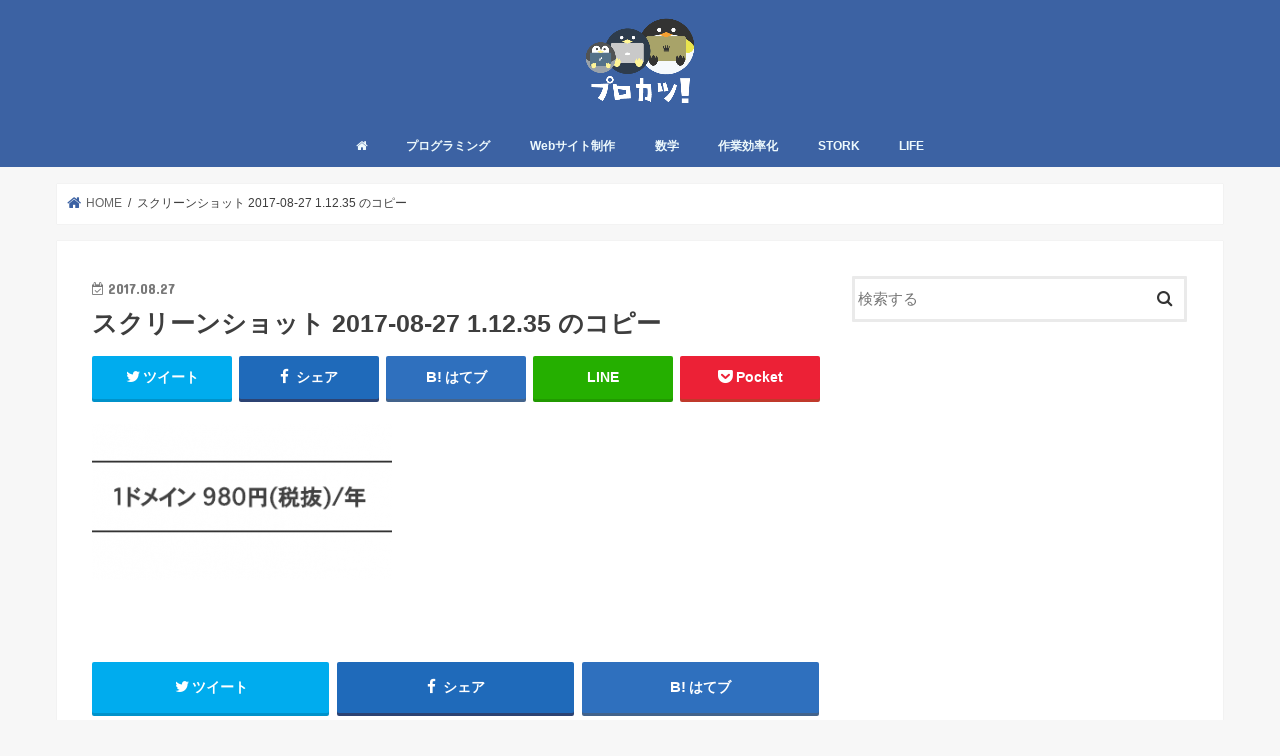

--- FILE ---
content_type: text/html; charset=UTF-8
request_url: https://prokatsu.com/onmae_whois/%E3%82%B9%E3%82%AF%E3%83%AA%E3%83%BC%E3%83%B3%E3%82%B7%E3%83%A7%E3%83%83%E3%83%88-2017-08-27-1-12-35-%E3%81%AE%E3%82%B3%E3%83%92%E3%82%9A%E3%83%BC-2/
body_size: 13362
content:
<!doctype html>
<html dir="ltr" lang="ja">

<head>
<meta charset="utf-8">
<meta http-equiv="X-UA-Compatible" content="IE=edge">

<meta name="HandheldFriendly" content="True">
<meta name="MobileOptimized" content="320">
<meta name="viewport" content="width=device-width, initial-scale=1"/>

<link rel="apple-touch-icon" href="https://prokatsu.com/wp/wp-content/uploads/2017/10/pen_logo.png"><link rel="icon" href="https://prokatsu.com/wp/wp-content/uploads/2017/10/pen_logo.png">
<link rel="pingback" href="https://prokatsu.com/wp/xmlrpc.php">

<!--[if IE]>
<link rel="shortcut icon" href="https://prokatsu.com/wp/wp-content/uploads/2017/10/pen_logo.png"><![endif]-->




		<!-- All in One SEO 4.2.4 - aioseo.com -->
		<title>スクリーンショット 2017-08-27 1.12.35 のコピー | プロカツ！</title>
		<meta name="robots" content="max-image-preview:large" />
		<meta name="google-site-verification" content="xZRGq7S6FvjqCFT7B40CTvCoFWHFMvkYxy02cq7ZRdg" />
		<link rel="canonical" href="https://prokatsu.com/onmae_whois/%e3%82%b9%e3%82%af%e3%83%aa%e3%83%bc%e3%83%b3%e3%82%b7%e3%83%a7%e3%83%83%e3%83%88-2017-08-27-1-12-35-%e3%81%ae%e3%82%b3%e3%83%92%e3%82%9a%e3%83%bc-2/" />
		<meta name="generator" content="All in One SEO (AIOSEO) 4.2.4 " />
		<meta name="google" content="nositelinkssearchbox" />
		<script type="application/ld+json" class="aioseo-schema">
			{"@context":"https:\/\/schema.org","@graph":[{"@type":"WebSite","@id":"https:\/\/prokatsu.com\/#website","url":"https:\/\/prokatsu.com\/","name":"\u30d7\u30ed\u30ab\u30c4\uff01","description":"\u30d7\u30ed\u30b0\u30e9\u30df\u30f3\u30b0\u3084IT\u306b\u3064\u3044\u3066\u52c9\u5f37\u3001\u7d4c\u9a13\u3057\u305f\u3053\u3068\u3092\u30a2\u30a6\u30c8\u30d7\u30c3\u30c8\u3057\u3066\u3044\u304f\u30d6\u30ed\u30b0\u3067\u3059\u3002","inLanguage":"ja","publisher":{"@id":"https:\/\/prokatsu.com\/#organization"}},{"@type":"Organization","@id":"https:\/\/prokatsu.com\/#organization","name":"\u30d7\u30ed\u30ab\u30c4\uff01","url":"https:\/\/prokatsu.com\/"},{"@type":"BreadcrumbList","@id":"https:\/\/prokatsu.com\/onmae_whois\/%e3%82%b9%e3%82%af%e3%83%aa%e3%83%bc%e3%83%b3%e3%82%b7%e3%83%a7%e3%83%83%e3%83%88-2017-08-27-1-12-35-%e3%81%ae%e3%82%b3%e3%83%92%e3%82%9a%e3%83%bc-2\/#breadcrumblist","itemListElement":[{"@type":"ListItem","@id":"https:\/\/prokatsu.com\/#listItem","position":1,"item":{"@type":"WebPage","@id":"https:\/\/prokatsu.com\/","name":"\u30db\u30fc\u30e0","description":"\u30d7\u30ed\u30b0\u30e9\u30df\u30f3\u30b0\u3084IT\u306b\u3064\u3044\u3066\u52c9\u5f37\u3001\u7d4c\u9a13\u3057\u305f\u3053\u3068\u3092\u30a2\u30a6\u30c8\u30d7\u30c3\u30c8\u3057\u3066\u3044\u304f\u30d6\u30ed\u30b0\u3067\u3059\u3002","url":"https:\/\/prokatsu.com\/"},"nextItem":"https:\/\/prokatsu.com\/onmae_whois\/%e3%82%b9%e3%82%af%e3%83%aa%e3%83%bc%e3%83%b3%e3%82%b7%e3%83%a7%e3%83%83%e3%83%88-2017-08-27-1-12-35-%e3%81%ae%e3%82%b3%e3%83%92%e3%82%9a%e3%83%bc-2\/#listItem"},{"@type":"ListItem","@id":"https:\/\/prokatsu.com\/onmae_whois\/%e3%82%b9%e3%82%af%e3%83%aa%e3%83%bc%e3%83%b3%e3%82%b7%e3%83%a7%e3%83%83%e3%83%88-2017-08-27-1-12-35-%e3%81%ae%e3%82%b3%e3%83%92%e3%82%9a%e3%83%bc-2\/#listItem","position":2,"item":{"@type":"WebPage","@id":"https:\/\/prokatsu.com\/onmae_whois\/%e3%82%b9%e3%82%af%e3%83%aa%e3%83%bc%e3%83%b3%e3%82%b7%e3%83%a7%e3%83%83%e3%83%88-2017-08-27-1-12-35-%e3%81%ae%e3%82%b3%e3%83%92%e3%82%9a%e3%83%bc-2\/","name":"\u30b9\u30af\u30ea\u30fc\u30f3\u30b7\u30e7\u30c3\u30c8 2017-08-27 1.12.35 \u306e\u30b3\u30d2\u309a\u30fc","url":"https:\/\/prokatsu.com\/onmae_whois\/%e3%82%b9%e3%82%af%e3%83%aa%e3%83%bc%e3%83%b3%e3%82%b7%e3%83%a7%e3%83%83%e3%83%88-2017-08-27-1-12-35-%e3%81%ae%e3%82%b3%e3%83%92%e3%82%9a%e3%83%bc-2\/"},"previousItem":"https:\/\/prokatsu.com\/#listItem"}]},{"@type":"Person","@id":"https:\/\/prokatsu.com\/author\/laha\/#author","url":"https:\/\/prokatsu.com\/author\/laha\/","name":"l\uff20ha","image":{"@type":"ImageObject","@id":"https:\/\/prokatsu.com\/onmae_whois\/%e3%82%b9%e3%82%af%e3%83%aa%e3%83%bc%e3%83%b3%e3%82%b7%e3%83%a7%e3%83%83%e3%83%88-2017-08-27-1-12-35-%e3%81%ae%e3%82%b3%e3%83%92%e3%82%9a%e3%83%bc-2\/#authorImage","url":"https:\/\/secure.gravatar.com\/avatar\/98733e399cf17a656f1be253fe3ff7b4?s=96&d=mm&r=g","width":96,"height":96,"caption":"l\uff20ha"}},{"@type":"ItemPage","@id":"https:\/\/prokatsu.com\/onmae_whois\/%e3%82%b9%e3%82%af%e3%83%aa%e3%83%bc%e3%83%b3%e3%82%b7%e3%83%a7%e3%83%83%e3%83%88-2017-08-27-1-12-35-%e3%81%ae%e3%82%b3%e3%83%92%e3%82%9a%e3%83%bc-2\/#itempage","url":"https:\/\/prokatsu.com\/onmae_whois\/%e3%82%b9%e3%82%af%e3%83%aa%e3%83%bc%e3%83%b3%e3%82%b7%e3%83%a7%e3%83%83%e3%83%88-2017-08-27-1-12-35-%e3%81%ae%e3%82%b3%e3%83%92%e3%82%9a%e3%83%bc-2\/","name":"\u30b9\u30af\u30ea\u30fc\u30f3\u30b7\u30e7\u30c3\u30c8 2017-08-27 1.12.35 \u306e\u30b3\u30d2\u309a\u30fc | \u30d7\u30ed\u30ab\u30c4\uff01","inLanguage":"ja","isPartOf":{"@id":"https:\/\/prokatsu.com\/#website"},"breadcrumb":{"@id":"https:\/\/prokatsu.com\/onmae_whois\/%e3%82%b9%e3%82%af%e3%83%aa%e3%83%bc%e3%83%b3%e3%82%b7%e3%83%a7%e3%83%83%e3%83%88-2017-08-27-1-12-35-%e3%81%ae%e3%82%b3%e3%83%92%e3%82%9a%e3%83%bc-2\/#breadcrumblist"},"author":"https:\/\/prokatsu.com\/author\/laha\/#author","creator":"https:\/\/prokatsu.com\/author\/laha\/#author","datePublished":"2017-08-27T13:06:37+09:00","dateModified":"2017-08-27T13:06:37+09:00"}]}
		</script>
		<script type="text/javascript" >
			window.ga=window.ga||function(){(ga.q=ga.q||[]).push(arguments)};ga.l=+new Date;
			ga('create', "UA-88038535-1", 'auto');
			ga('send', 'pageview');
		</script>
		<script async src="https://www.google-analytics.com/analytics.js"></script>
		<!-- All in One SEO -->

<link rel='dns-prefetch' href='//ajax.googleapis.com' />
<link rel='dns-prefetch' href='//fonts.googleapis.com' />
<link rel='dns-prefetch' href='//maxcdn.bootstrapcdn.com' />
<link rel='dns-prefetch' href='//s.w.org' />
<link rel="alternate" type="application/rss+xml" title="プロカツ！ &raquo; フィード" href="https://prokatsu.com/feed/" />
<script type="text/javascript">
window._wpemojiSettings = {"baseUrl":"https:\/\/s.w.org\/images\/core\/emoji\/14.0.0\/72x72\/","ext":".png","svgUrl":"https:\/\/s.w.org\/images\/core\/emoji\/14.0.0\/svg\/","svgExt":".svg","source":{"concatemoji":"https:\/\/prokatsu.com\/wp\/wp-includes\/js\/wp-emoji-release.min.js"}};
/*! This file is auto-generated */
!function(e,a,t){var n,r,o,i=a.createElement("canvas"),p=i.getContext&&i.getContext("2d");function s(e,t){var a=String.fromCharCode,e=(p.clearRect(0,0,i.width,i.height),p.fillText(a.apply(this,e),0,0),i.toDataURL());return p.clearRect(0,0,i.width,i.height),p.fillText(a.apply(this,t),0,0),e===i.toDataURL()}function c(e){var t=a.createElement("script");t.src=e,t.defer=t.type="text/javascript",a.getElementsByTagName("head")[0].appendChild(t)}for(o=Array("flag","emoji"),t.supports={everything:!0,everythingExceptFlag:!0},r=0;r<o.length;r++)t.supports[o[r]]=function(e){if(!p||!p.fillText)return!1;switch(p.textBaseline="top",p.font="600 32px Arial",e){case"flag":return s([127987,65039,8205,9895,65039],[127987,65039,8203,9895,65039])?!1:!s([55356,56826,55356,56819],[55356,56826,8203,55356,56819])&&!s([55356,57332,56128,56423,56128,56418,56128,56421,56128,56430,56128,56423,56128,56447],[55356,57332,8203,56128,56423,8203,56128,56418,8203,56128,56421,8203,56128,56430,8203,56128,56423,8203,56128,56447]);case"emoji":return!s([129777,127995,8205,129778,127999],[129777,127995,8203,129778,127999])}return!1}(o[r]),t.supports.everything=t.supports.everything&&t.supports[o[r]],"flag"!==o[r]&&(t.supports.everythingExceptFlag=t.supports.everythingExceptFlag&&t.supports[o[r]]);t.supports.everythingExceptFlag=t.supports.everythingExceptFlag&&!t.supports.flag,t.DOMReady=!1,t.readyCallback=function(){t.DOMReady=!0},t.supports.everything||(n=function(){t.readyCallback()},a.addEventListener?(a.addEventListener("DOMContentLoaded",n,!1),e.addEventListener("load",n,!1)):(e.attachEvent("onload",n),a.attachEvent("onreadystatechange",function(){"complete"===a.readyState&&t.readyCallback()})),(e=t.source||{}).concatemoji?c(e.concatemoji):e.wpemoji&&e.twemoji&&(c(e.twemoji),c(e.wpemoji)))}(window,document,window._wpemojiSettings);
</script>
<style type="text/css">
img.wp-smiley,
img.emoji {
	display: inline !important;
	border: none !important;
	box-shadow: none !important;
	height: 1em !important;
	width: 1em !important;
	margin: 0 0.07em !important;
	vertical-align: -0.1em !important;
	background: none !important;
	padding: 0 !important;
}
</style>
	<link rel='stylesheet' id='crayon-css'  href='https://prokatsu.com/wp/wp-content/plugins/crayon-syntax-highlighter/css/min/crayon.min.css' type='text/css' media='all' />
<link rel='stylesheet' id='wp-block-library-css'  href='https://prokatsu.com/wp/wp-includes/css/dist/block-library/style.min.css' type='text/css' media='all' />
<style id='global-styles-inline-css' type='text/css'>
body{--wp--preset--color--black: #000000;--wp--preset--color--cyan-bluish-gray: #abb8c3;--wp--preset--color--white: #ffffff;--wp--preset--color--pale-pink: #f78da7;--wp--preset--color--vivid-red: #cf2e2e;--wp--preset--color--luminous-vivid-orange: #ff6900;--wp--preset--color--luminous-vivid-amber: #fcb900;--wp--preset--color--light-green-cyan: #7bdcb5;--wp--preset--color--vivid-green-cyan: #00d084;--wp--preset--color--pale-cyan-blue: #8ed1fc;--wp--preset--color--vivid-cyan-blue: #0693e3;--wp--preset--color--vivid-purple: #9b51e0;--wp--preset--gradient--vivid-cyan-blue-to-vivid-purple: linear-gradient(135deg,rgba(6,147,227,1) 0%,rgb(155,81,224) 100%);--wp--preset--gradient--light-green-cyan-to-vivid-green-cyan: linear-gradient(135deg,rgb(122,220,180) 0%,rgb(0,208,130) 100%);--wp--preset--gradient--luminous-vivid-amber-to-luminous-vivid-orange: linear-gradient(135deg,rgba(252,185,0,1) 0%,rgba(255,105,0,1) 100%);--wp--preset--gradient--luminous-vivid-orange-to-vivid-red: linear-gradient(135deg,rgba(255,105,0,1) 0%,rgb(207,46,46) 100%);--wp--preset--gradient--very-light-gray-to-cyan-bluish-gray: linear-gradient(135deg,rgb(238,238,238) 0%,rgb(169,184,195) 100%);--wp--preset--gradient--cool-to-warm-spectrum: linear-gradient(135deg,rgb(74,234,220) 0%,rgb(151,120,209) 20%,rgb(207,42,186) 40%,rgb(238,44,130) 60%,rgb(251,105,98) 80%,rgb(254,248,76) 100%);--wp--preset--gradient--blush-light-purple: linear-gradient(135deg,rgb(255,206,236) 0%,rgb(152,150,240) 100%);--wp--preset--gradient--blush-bordeaux: linear-gradient(135deg,rgb(254,205,165) 0%,rgb(254,45,45) 50%,rgb(107,0,62) 100%);--wp--preset--gradient--luminous-dusk: linear-gradient(135deg,rgb(255,203,112) 0%,rgb(199,81,192) 50%,rgb(65,88,208) 100%);--wp--preset--gradient--pale-ocean: linear-gradient(135deg,rgb(255,245,203) 0%,rgb(182,227,212) 50%,rgb(51,167,181) 100%);--wp--preset--gradient--electric-grass: linear-gradient(135deg,rgb(202,248,128) 0%,rgb(113,206,126) 100%);--wp--preset--gradient--midnight: linear-gradient(135deg,rgb(2,3,129) 0%,rgb(40,116,252) 100%);--wp--preset--duotone--dark-grayscale: url('#wp-duotone-dark-grayscale');--wp--preset--duotone--grayscale: url('#wp-duotone-grayscale');--wp--preset--duotone--purple-yellow: url('#wp-duotone-purple-yellow');--wp--preset--duotone--blue-red: url('#wp-duotone-blue-red');--wp--preset--duotone--midnight: url('#wp-duotone-midnight');--wp--preset--duotone--magenta-yellow: url('#wp-duotone-magenta-yellow');--wp--preset--duotone--purple-green: url('#wp-duotone-purple-green');--wp--preset--duotone--blue-orange: url('#wp-duotone-blue-orange');--wp--preset--font-size--small: 13px;--wp--preset--font-size--medium: 20px;--wp--preset--font-size--large: 36px;--wp--preset--font-size--x-large: 42px;}.has-black-color{color: var(--wp--preset--color--black) !important;}.has-cyan-bluish-gray-color{color: var(--wp--preset--color--cyan-bluish-gray) !important;}.has-white-color{color: var(--wp--preset--color--white) !important;}.has-pale-pink-color{color: var(--wp--preset--color--pale-pink) !important;}.has-vivid-red-color{color: var(--wp--preset--color--vivid-red) !important;}.has-luminous-vivid-orange-color{color: var(--wp--preset--color--luminous-vivid-orange) !important;}.has-luminous-vivid-amber-color{color: var(--wp--preset--color--luminous-vivid-amber) !important;}.has-light-green-cyan-color{color: var(--wp--preset--color--light-green-cyan) !important;}.has-vivid-green-cyan-color{color: var(--wp--preset--color--vivid-green-cyan) !important;}.has-pale-cyan-blue-color{color: var(--wp--preset--color--pale-cyan-blue) !important;}.has-vivid-cyan-blue-color{color: var(--wp--preset--color--vivid-cyan-blue) !important;}.has-vivid-purple-color{color: var(--wp--preset--color--vivid-purple) !important;}.has-black-background-color{background-color: var(--wp--preset--color--black) !important;}.has-cyan-bluish-gray-background-color{background-color: var(--wp--preset--color--cyan-bluish-gray) !important;}.has-white-background-color{background-color: var(--wp--preset--color--white) !important;}.has-pale-pink-background-color{background-color: var(--wp--preset--color--pale-pink) !important;}.has-vivid-red-background-color{background-color: var(--wp--preset--color--vivid-red) !important;}.has-luminous-vivid-orange-background-color{background-color: var(--wp--preset--color--luminous-vivid-orange) !important;}.has-luminous-vivid-amber-background-color{background-color: var(--wp--preset--color--luminous-vivid-amber) !important;}.has-light-green-cyan-background-color{background-color: var(--wp--preset--color--light-green-cyan) !important;}.has-vivid-green-cyan-background-color{background-color: var(--wp--preset--color--vivid-green-cyan) !important;}.has-pale-cyan-blue-background-color{background-color: var(--wp--preset--color--pale-cyan-blue) !important;}.has-vivid-cyan-blue-background-color{background-color: var(--wp--preset--color--vivid-cyan-blue) !important;}.has-vivid-purple-background-color{background-color: var(--wp--preset--color--vivid-purple) !important;}.has-black-border-color{border-color: var(--wp--preset--color--black) !important;}.has-cyan-bluish-gray-border-color{border-color: var(--wp--preset--color--cyan-bluish-gray) !important;}.has-white-border-color{border-color: var(--wp--preset--color--white) !important;}.has-pale-pink-border-color{border-color: var(--wp--preset--color--pale-pink) !important;}.has-vivid-red-border-color{border-color: var(--wp--preset--color--vivid-red) !important;}.has-luminous-vivid-orange-border-color{border-color: var(--wp--preset--color--luminous-vivid-orange) !important;}.has-luminous-vivid-amber-border-color{border-color: var(--wp--preset--color--luminous-vivid-amber) !important;}.has-light-green-cyan-border-color{border-color: var(--wp--preset--color--light-green-cyan) !important;}.has-vivid-green-cyan-border-color{border-color: var(--wp--preset--color--vivid-green-cyan) !important;}.has-pale-cyan-blue-border-color{border-color: var(--wp--preset--color--pale-cyan-blue) !important;}.has-vivid-cyan-blue-border-color{border-color: var(--wp--preset--color--vivid-cyan-blue) !important;}.has-vivid-purple-border-color{border-color: var(--wp--preset--color--vivid-purple) !important;}.has-vivid-cyan-blue-to-vivid-purple-gradient-background{background: var(--wp--preset--gradient--vivid-cyan-blue-to-vivid-purple) !important;}.has-light-green-cyan-to-vivid-green-cyan-gradient-background{background: var(--wp--preset--gradient--light-green-cyan-to-vivid-green-cyan) !important;}.has-luminous-vivid-amber-to-luminous-vivid-orange-gradient-background{background: var(--wp--preset--gradient--luminous-vivid-amber-to-luminous-vivid-orange) !important;}.has-luminous-vivid-orange-to-vivid-red-gradient-background{background: var(--wp--preset--gradient--luminous-vivid-orange-to-vivid-red) !important;}.has-very-light-gray-to-cyan-bluish-gray-gradient-background{background: var(--wp--preset--gradient--very-light-gray-to-cyan-bluish-gray) !important;}.has-cool-to-warm-spectrum-gradient-background{background: var(--wp--preset--gradient--cool-to-warm-spectrum) !important;}.has-blush-light-purple-gradient-background{background: var(--wp--preset--gradient--blush-light-purple) !important;}.has-blush-bordeaux-gradient-background{background: var(--wp--preset--gradient--blush-bordeaux) !important;}.has-luminous-dusk-gradient-background{background: var(--wp--preset--gradient--luminous-dusk) !important;}.has-pale-ocean-gradient-background{background: var(--wp--preset--gradient--pale-ocean) !important;}.has-electric-grass-gradient-background{background: var(--wp--preset--gradient--electric-grass) !important;}.has-midnight-gradient-background{background: var(--wp--preset--gradient--midnight) !important;}.has-small-font-size{font-size: var(--wp--preset--font-size--small) !important;}.has-medium-font-size{font-size: var(--wp--preset--font-size--medium) !important;}.has-large-font-size{font-size: var(--wp--preset--font-size--large) !important;}.has-x-large-font-size{font-size: var(--wp--preset--font-size--x-large) !important;}
</style>
<link rel='stylesheet' id='toc-screen-css'  href='https://prokatsu.com/wp/wp-content/plugins/table-of-contents-plus/screen.min.css' type='text/css' media='all' />
<link rel='stylesheet' id='wordpress-popular-posts-css-css'  href='https://prokatsu.com/wp/wp-content/plugins/wordpress-popular-posts/assets/css/wpp.css' type='text/css' media='all' />
<link rel='stylesheet' id='style-css'  href='https://prokatsu.com/wp/wp-content/themes/jstork/style.css' type='text/css' media='all' />
<link rel='stylesheet' id='child-style-css'  href='https://prokatsu.com/wp/wp-content/themes/jstork_custom/style.css' type='text/css' media='all' />
<link rel='stylesheet' id='slick-css'  href='https://prokatsu.com/wp/wp-content/themes/jstork/library/css/slick.css' type='text/css' media='all' />
<link rel='stylesheet' id='shortcode-css'  href='https://prokatsu.com/wp/wp-content/themes/jstork/library/css/shortcode.css' type='text/css' media='all' />
<link rel='stylesheet' id='gf_Concert-css'  href='//fonts.googleapis.com/css?family=Concert+One' type='text/css' media='all' />
<link rel='stylesheet' id='gf_Lato-css'  href='//fonts.googleapis.com/css?family=Lato' type='text/css' media='all' />
<link rel='stylesheet' id='fontawesome-css'  href='//maxcdn.bootstrapcdn.com/font-awesome/4.7.0/css/font-awesome.min.css' type='text/css' media='all' />
<link rel='stylesheet' id='remodal-css'  href='https://prokatsu.com/wp/wp-content/themes/jstork/library/css/remodal.css' type='text/css' media='all' />
<script type='text/javascript' src='//ajax.googleapis.com/ajax/libs/jquery/1.12.4/jquery.min.js' id='jquery-js'></script>
<script type='text/javascript' id='crayon_js-js-extra'>
/* <![CDATA[ */
var CrayonSyntaxSettings = {"version":"_2.7.2_beta","is_admin":"0","ajaxurl":"https:\/\/prokatsu.com\/wp\/wp-admin\/admin-ajax.php","prefix":"crayon-","setting":"crayon-setting","selected":"crayon-setting-selected","changed":"crayon-setting-changed","special":"crayon-setting-special","orig_value":"data-orig-value","debug":""};
var CrayonSyntaxStrings = {"copy":"Press %s to Copy, %s to Paste","minimize":"Click To Expand Code"};
/* ]]> */
</script>
<script type='text/javascript' src='https://prokatsu.com/wp/wp-content/plugins/crayon-syntax-highlighter/js/min/crayon.min.js' id='crayon_js-js'></script>
<script type='application/json' id='wpp-json'>
{"sampling_active":0,"sampling_rate":100,"ajax_url":"https:\/\/prokatsu.com\/wp-json\/wordpress-popular-posts\/v1\/popular-posts","api_url":"https:\/\/prokatsu.com\/wp-json\/wordpress-popular-posts","ID":632,"token":"22ae3e08e0","lang":0,"debug":0}
</script>
<script type='text/javascript' src='https://prokatsu.com/wp/wp-content/plugins/wordpress-popular-posts/assets/js/wpp.min.js' id='wpp-js-js'></script>
<link rel="https://api.w.org/" href="https://prokatsu.com/wp-json/" /><link rel="alternate" type="application/json" href="https://prokatsu.com/wp-json/wp/v2/media/632" /><link rel="EditURI" type="application/rsd+xml" title="RSD" href="https://prokatsu.com/wp/xmlrpc.php?rsd" />
<link rel="wlwmanifest" type="application/wlwmanifest+xml" href="https://prokatsu.com/wp/wp-includes/wlwmanifest.xml" /> 

<link rel='shortlink' href='https://prokatsu.com/?p=632' />
<link rel="alternate" type="application/json+oembed" href="https://prokatsu.com/wp-json/oembed/1.0/embed?url=https%3A%2F%2Fprokatsu.com%2Fonmae_whois%2F%25e3%2582%25b9%25e3%2582%25af%25e3%2583%25aa%25e3%2583%25bc%25e3%2583%25b3%25e3%2582%25b7%25e3%2583%25a7%25e3%2583%2583%25e3%2583%2588-2017-08-27-1-12-35-%25e3%2581%25ae%25e3%2582%25b3%25e3%2583%2592%25e3%2582%259a%25e3%2583%25bc-2%2F" />
<link rel="alternate" type="text/xml+oembed" href="https://prokatsu.com/wp-json/oembed/1.0/embed?url=https%3A%2F%2Fprokatsu.com%2Fonmae_whois%2F%25e3%2582%25b9%25e3%2582%25af%25e3%2583%25aa%25e3%2583%25bc%25e3%2583%25b3%25e3%2582%25b7%25e3%2583%25a7%25e3%2583%2583%25e3%2583%2588-2017-08-27-1-12-35-%25e3%2581%25ae%25e3%2582%25b3%25e3%2583%2592%25e3%2582%259a%25e3%2583%25bc-2%2F&#038;format=xml" />

<!-- Twitter Cards Meta - V 2.5.4 -->
<meta name="twitter:card" content="summary" />
<meta name="twitter:site" content="@laha_katsudou" />
<meta name="twitter:creator" content="@laha_katsudou" />
<meta name="twitter:url" content="https://prokatsu.com/onmae_whois/%e3%82%b9%e3%82%af%e3%83%aa%e3%83%bc%e3%83%b3%e3%82%b7%e3%83%a7%e3%83%83%e3%83%88-2017-08-27-1-12-35-%e3%81%ae%e3%82%b3%e3%83%92%e3%82%9a%e3%83%bc-2/" />
<meta name="twitter:title" content="スクリーンショット 2017-08-27 1.12.35 のコピー" />
<meta name="twitter:description" content="" />
<meta name="twitter:image" content="https://prokatsu.com/wp/wp-content/uploads/2017/08/192a179ccd4bc98a50644573cc8de64c-1-e1504339153261.png" />
<!-- Twitter Cards Meta By WPDeveloper.net -->

            <style id="wpp-loading-animation-styles">@-webkit-keyframes bgslide{from{background-position-x:0}to{background-position-x:-200%}}@keyframes bgslide{from{background-position-x:0}to{background-position-x:-200%}}.wpp-widget-placeholder,.wpp-widget-block-placeholder{margin:0 auto;width:60px;height:3px;background:#dd3737;background:linear-gradient(90deg,#dd3737 0%,#571313 10%,#dd3737 100%);background-size:200% auto;border-radius:3px;-webkit-animation:bgslide 1s infinite linear;animation:bgslide 1s infinite linear}</style>
            <style type="text/css">
body{color: #3E3E3E;}
a, #breadcrumb li.bc_homelink a::before, .authorbox .author_sns li a::before{color: #3c62a3;}
a:hover{color: #E69B9B;}
.article-footer .post-categories li a,.article-footer .tags a,.accordionBtn{  background: #3c62a3;  border-color: #3c62a3;}
.article-footer .tags a{color:#3c62a3; background: none;}
.article-footer .post-categories li a:hover,.article-footer .tags a:hover,.accordionBtn.active{ background:#E69B9B;  border-color:#E69B9B;}
input[type="text"],input[type="password"],input[type="datetime"],input[type="datetime-local"],input[type="date"],input[type="month"],input[type="time"],input[type="week"],input[type="number"],input[type="email"],input[type="url"],input[type="search"],input[type="tel"],input[type="color"],select,textarea,.field { background-color: #ffffff;}
.header{color: #ffffff;}
.bgfull .header,.header.bg,.header #inner-header,.menu-sp{background: #3c62a3;}
#logo a{color: #eeee22;}
#g_nav .nav li a,.nav_btn,.menu-sp a,.menu-sp a,.menu-sp > ul:after{color: #edf9fc;}
#logo a:hover,#g_nav .nav li a:hover,.nav_btn:hover{color:#eeeeee;}
@media only screen and (min-width: 768px) {
.nav > li > a:after{background: #eeeeee;}
.nav ul {background: #3c62a3;}
#g_nav .nav li ul.sub-menu li a{color: #f7f7f7;}
}
@media only screen and (max-width: 1165px) {
.site_description{background: #3c62a3; color: #ffffff;}
}
#inner-content, #breadcrumb, .entry-content blockquote:before, .entry-content blockquote:after{background: #ffffff}
.top-post-list .post-list:before{background: #3c62a3;}
.widget li a:after{color: #3c62a3;}
.entry-content h2,.widgettitle,.accordion::before{background: #3c62a3; color: #ffffff;}
.entry-content h3{border-color: #3c62a3;}
.h_boader .entry-content h2{border-color: #3c62a3; color: #3E3E3E;}
.h_balloon .entry-content h2:after{border-top-color: #3c62a3;}
.entry-content ul li:before{ background: #3c62a3;}
.entry-content ol li:before{ background: #3c62a3;}
.post-list-card .post-list .eyecatch .cat-name,.top-post-list .post-list .eyecatch .cat-name,.byline .cat-name,.single .authorbox .author-newpost li .cat-name,.related-box li .cat-name,.carouselwrap .cat-name,.eyecatch .cat-name{background: #ea8707; color:  #ffffff;}
ul.wpp-list li a:before{background: #3c62a3; color: #ffffff;}
.readmore a{border:1px solid #3c62a3;color:#3c62a3;}
.readmore a:hover{background:#3c62a3;color:#fff;}
.btn-wrap a{background: #3c62a3;border: 1px solid #3c62a3;}
.btn-wrap a:hover{background: #E69B9B;border-color: #E69B9B;}
.btn-wrap.simple a{border:1px solid #3c62a3;color:#3c62a3;}
.btn-wrap.simple a:hover{background:#3c62a3;}
.blue-btn, .comment-reply-link, #submit { background-color: #3c62a3; }
.blue-btn:hover, .comment-reply-link:hover, #submit:hover, .blue-btn:focus, .comment-reply-link:focus, #submit:focus {background-color: #E69B9B; }
#sidebar1{color: #444444;}
.widget:not(.widget_text) a{color:#666666;}
.widget:not(.widget_text) a:hover{color:#999999;}
.bgfull #footer-top,#footer-top .inner,.cta-inner{background-color: #3c62a3; color: #CACACA;}
.footer a,#footer-top a{color: #f7f7f7;}
#footer-top .widgettitle{color: #CACACA;}
.bgfull .footer,.footer.bg,.footer .inner {background-color: #3c62a3;color: #CACACA;}
.footer-links li a:before{ color: #3c62a3;}
.pagination a, .pagination span,.page-links a{border-color: #3c62a3; color: #3c62a3;}
.pagination .current,.pagination .current:hover,.page-links ul > li > span{background-color: #3c62a3; border-color: #3c62a3;}
.pagination a:hover, .pagination a:focus,.page-links a:hover, .page-links a:focus{background-color: #3c62a3; color: #fff;}
</style>
<link rel="icon" href="https://prokatsu.com/wp/wp-content/uploads/2016/11/ロゴ-100x100.png" sizes="32x32" />
<link rel="icon" href="https://prokatsu.com/wp/wp-content/uploads/2016/11/ロゴ.png" sizes="192x192" />
<link rel="apple-touch-icon" href="https://prokatsu.com/wp/wp-content/uploads/2016/11/ロゴ.png" />
<meta name="msapplication-TileImage" content="https://prokatsu.com/wp/wp-content/uploads/2016/11/ロゴ.png" />
</head>

<body data-rsssl=1 class="attachment attachment-template-default single single-attachment postid-632 attachmentid-632 attachment-png bgfull pannavi_on h_balloon sidebarright date_on">
	<svg xmlns="http://www.w3.org/2000/svg" viewBox="0 0 0 0" width="0" height="0" focusable="false" role="none" style="visibility: hidden; position: absolute; left: -9999px; overflow: hidden;" ><defs><filter id="wp-duotone-dark-grayscale"><feColorMatrix color-interpolation-filters="sRGB" type="matrix" values=" .299 .587 .114 0 0 .299 .587 .114 0 0 .299 .587 .114 0 0 .299 .587 .114 0 0 " /><feComponentTransfer color-interpolation-filters="sRGB" ><feFuncR type="table" tableValues="0 0.49803921568627" /><feFuncG type="table" tableValues="0 0.49803921568627" /><feFuncB type="table" tableValues="0 0.49803921568627" /><feFuncA type="table" tableValues="1 1" /></feComponentTransfer><feComposite in2="SourceGraphic" operator="in" /></filter></defs></svg><svg xmlns="http://www.w3.org/2000/svg" viewBox="0 0 0 0" width="0" height="0" focusable="false" role="none" style="visibility: hidden; position: absolute; left: -9999px; overflow: hidden;" ><defs><filter id="wp-duotone-grayscale"><feColorMatrix color-interpolation-filters="sRGB" type="matrix" values=" .299 .587 .114 0 0 .299 .587 .114 0 0 .299 .587 .114 0 0 .299 .587 .114 0 0 " /><feComponentTransfer color-interpolation-filters="sRGB" ><feFuncR type="table" tableValues="0 1" /><feFuncG type="table" tableValues="0 1" /><feFuncB type="table" tableValues="0 1" /><feFuncA type="table" tableValues="1 1" /></feComponentTransfer><feComposite in2="SourceGraphic" operator="in" /></filter></defs></svg><svg xmlns="http://www.w3.org/2000/svg" viewBox="0 0 0 0" width="0" height="0" focusable="false" role="none" style="visibility: hidden; position: absolute; left: -9999px; overflow: hidden;" ><defs><filter id="wp-duotone-purple-yellow"><feColorMatrix color-interpolation-filters="sRGB" type="matrix" values=" .299 .587 .114 0 0 .299 .587 .114 0 0 .299 .587 .114 0 0 .299 .587 .114 0 0 " /><feComponentTransfer color-interpolation-filters="sRGB" ><feFuncR type="table" tableValues="0.54901960784314 0.98823529411765" /><feFuncG type="table" tableValues="0 1" /><feFuncB type="table" tableValues="0.71764705882353 0.25490196078431" /><feFuncA type="table" tableValues="1 1" /></feComponentTransfer><feComposite in2="SourceGraphic" operator="in" /></filter></defs></svg><svg xmlns="http://www.w3.org/2000/svg" viewBox="0 0 0 0" width="0" height="0" focusable="false" role="none" style="visibility: hidden; position: absolute; left: -9999px; overflow: hidden;" ><defs><filter id="wp-duotone-blue-red"><feColorMatrix color-interpolation-filters="sRGB" type="matrix" values=" .299 .587 .114 0 0 .299 .587 .114 0 0 .299 .587 .114 0 0 .299 .587 .114 0 0 " /><feComponentTransfer color-interpolation-filters="sRGB" ><feFuncR type="table" tableValues="0 1" /><feFuncG type="table" tableValues="0 0.27843137254902" /><feFuncB type="table" tableValues="0.5921568627451 0.27843137254902" /><feFuncA type="table" tableValues="1 1" /></feComponentTransfer><feComposite in2="SourceGraphic" operator="in" /></filter></defs></svg><svg xmlns="http://www.w3.org/2000/svg" viewBox="0 0 0 0" width="0" height="0" focusable="false" role="none" style="visibility: hidden; position: absolute; left: -9999px; overflow: hidden;" ><defs><filter id="wp-duotone-midnight"><feColorMatrix color-interpolation-filters="sRGB" type="matrix" values=" .299 .587 .114 0 0 .299 .587 .114 0 0 .299 .587 .114 0 0 .299 .587 .114 0 0 " /><feComponentTransfer color-interpolation-filters="sRGB" ><feFuncR type="table" tableValues="0 0" /><feFuncG type="table" tableValues="0 0.64705882352941" /><feFuncB type="table" tableValues="0 1" /><feFuncA type="table" tableValues="1 1" /></feComponentTransfer><feComposite in2="SourceGraphic" operator="in" /></filter></defs></svg><svg xmlns="http://www.w3.org/2000/svg" viewBox="0 0 0 0" width="0" height="0" focusable="false" role="none" style="visibility: hidden; position: absolute; left: -9999px; overflow: hidden;" ><defs><filter id="wp-duotone-magenta-yellow"><feColorMatrix color-interpolation-filters="sRGB" type="matrix" values=" .299 .587 .114 0 0 .299 .587 .114 0 0 .299 .587 .114 0 0 .299 .587 .114 0 0 " /><feComponentTransfer color-interpolation-filters="sRGB" ><feFuncR type="table" tableValues="0.78039215686275 1" /><feFuncG type="table" tableValues="0 0.94901960784314" /><feFuncB type="table" tableValues="0.35294117647059 0.47058823529412" /><feFuncA type="table" tableValues="1 1" /></feComponentTransfer><feComposite in2="SourceGraphic" operator="in" /></filter></defs></svg><svg xmlns="http://www.w3.org/2000/svg" viewBox="0 0 0 0" width="0" height="0" focusable="false" role="none" style="visibility: hidden; position: absolute; left: -9999px; overflow: hidden;" ><defs><filter id="wp-duotone-purple-green"><feColorMatrix color-interpolation-filters="sRGB" type="matrix" values=" .299 .587 .114 0 0 .299 .587 .114 0 0 .299 .587 .114 0 0 .299 .587 .114 0 0 " /><feComponentTransfer color-interpolation-filters="sRGB" ><feFuncR type="table" tableValues="0.65098039215686 0.40392156862745" /><feFuncG type="table" tableValues="0 1" /><feFuncB type="table" tableValues="0.44705882352941 0.4" /><feFuncA type="table" tableValues="1 1" /></feComponentTransfer><feComposite in2="SourceGraphic" operator="in" /></filter></defs></svg><svg xmlns="http://www.w3.org/2000/svg" viewBox="0 0 0 0" width="0" height="0" focusable="false" role="none" style="visibility: hidden; position: absolute; left: -9999px; overflow: hidden;" ><defs><filter id="wp-duotone-blue-orange"><feColorMatrix color-interpolation-filters="sRGB" type="matrix" values=" .299 .587 .114 0 0 .299 .587 .114 0 0 .299 .587 .114 0 0 .299 .587 .114 0 0 " /><feComponentTransfer color-interpolation-filters="sRGB" ><feFuncR type="table" tableValues="0.098039215686275 1" /><feFuncG type="table" tableValues="0 0.66274509803922" /><feFuncB type="table" tableValues="0.84705882352941 0.41960784313725" /><feFuncA type="table" tableValues="1 1" /></feComponentTransfer><feComposite in2="SourceGraphic" operator="in" /></filter></defs></svg><div id="container">

<header class="header animated fadeIn headercenter" role="banner">
<div id="inner-header" class="wrap cf">
<div id="logo" class="gf ">
<p class="h1 img"><a href="https://prokatsu.com"><img src="https://prokatsu.com/wp/wp-content/uploads/2017/10/top_logo.png" alt="プロカツ！"></a></p>
</div>


<nav id="g_nav" role="navigation">
<ul id="menu-%e3%83%a1%e3%83%8b%e3%83%a5%e3%83%bc" class="nav top-nav cf"><li id="menu-item-163" class="menu-item menu-item-type-custom menu-item-object-custom menu-item-home menu-item-163"><a href="https://prokatsu.com/"><i class="fa fa-home" aria-hidden="true"></i></a></li>
<li id="menu-item-844" class="menu-item menu-item-type-custom menu-item-object-custom menu-item-has-children menu-item-844"><a href="#">プログラミング</a>
<ul class="sub-menu">
	<li id="menu-item-172" class="menu-item menu-item-type-custom menu-item-object-custom menu-item-172"><a href="https://prokatsu.com/category/html_css/">HTML/CSS</a></li>
	<li id="menu-item-171" class="menu-item menu-item-type-custom menu-item-object-custom menu-item-171"><a href="https://prokatsu.com/category/javascript/">JavaScript</a></li>
	<li id="menu-item-448" class="menu-item menu-item-type-custom menu-item-object-custom menu-item-448"><a href="https://prokatsu.com/category/wordpress/">WordPress</a></li>
	<li id="menu-item-677" class="menu-item menu-item-type-taxonomy menu-item-object-category menu-item-677"><a href="https://prokatsu.com/category/c/">C++</a></li>
	<li id="menu-item-1571" class="menu-item menu-item-type-taxonomy menu-item-object-category menu-item-1571"><a href="https://prokatsu.com/category/python/">Python</a></li>
</ul>
</li>
<li id="menu-item-845" class="menu-item menu-item-type-taxonomy menu-item-object-category menu-item-845"><a href="https://prokatsu.com/category/web%e3%82%b5%e3%82%a4%e3%83%88%e5%88%b6%e4%bd%9c/">Webサイト制作</a></li>
<li id="menu-item-1544" class="menu-item menu-item-type-taxonomy menu-item-object-category menu-item-1544"><a href="https://prokatsu.com/category/%e6%95%b0%e5%ad%a6/">数学</a></li>
<li id="menu-item-676" class="menu-item menu-item-type-taxonomy menu-item-object-category menu-item-676"><a href="https://prokatsu.com/category/%e4%bd%9c%e6%a5%ad%e5%8a%b9%e7%8e%87%e5%8c%96/">作業効率化</a></li>
<li id="menu-item-1231" class="menu-item menu-item-type-taxonomy menu-item-object-category menu-item-1231"><a href="https://prokatsu.com/category/stork/">STORK</a></li>
<li id="menu-item-902" class="menu-item menu-item-type-taxonomy menu-item-object-category menu-item-902"><a href="https://prokatsu.com/category/life/">LIFE</a></li>
</ul></nav>

<a href="#spnavi" data-remodal-target="spnavi" class="nav_btn"><span class="text gf">menu</span></a>



</div>
</header>


<div class="remodal" data-remodal-id="spnavi" data-remodal-options="hashTracking:false">
<button data-remodal-action="close" class="remodal-close"><span class="text gf">CLOSE</span></button>
<ul id="menu-%e3%83%a1%e3%83%8b%e3%83%a5%e3%83%bc-1" class="sp_g_nav nav top-nav cf"><li class="menu-item menu-item-type-custom menu-item-object-custom menu-item-home menu-item-163"><a href="https://prokatsu.com/"><i class="fa fa-home" aria-hidden="true"></i></a></li>
<li class="menu-item menu-item-type-custom menu-item-object-custom menu-item-has-children menu-item-844"><a href="#">プログラミング</a>
<ul class="sub-menu">
	<li class="menu-item menu-item-type-custom menu-item-object-custom menu-item-172"><a href="https://prokatsu.com/category/html_css/">HTML/CSS</a></li>
	<li class="menu-item menu-item-type-custom menu-item-object-custom menu-item-171"><a href="https://prokatsu.com/category/javascript/">JavaScript</a></li>
	<li class="menu-item menu-item-type-custom menu-item-object-custom menu-item-448"><a href="https://prokatsu.com/category/wordpress/">WordPress</a></li>
	<li class="menu-item menu-item-type-taxonomy menu-item-object-category menu-item-677"><a href="https://prokatsu.com/category/c/">C++</a></li>
	<li class="menu-item menu-item-type-taxonomy menu-item-object-category menu-item-1571"><a href="https://prokatsu.com/category/python/">Python</a></li>
</ul>
</li>
<li class="menu-item menu-item-type-taxonomy menu-item-object-category menu-item-845"><a href="https://prokatsu.com/category/web%e3%82%b5%e3%82%a4%e3%83%88%e5%88%b6%e4%bd%9c/">Webサイト制作</a></li>
<li class="menu-item menu-item-type-taxonomy menu-item-object-category menu-item-1544"><a href="https://prokatsu.com/category/%e6%95%b0%e5%ad%a6/">数学</a></li>
<li class="menu-item menu-item-type-taxonomy menu-item-object-category menu-item-676"><a href="https://prokatsu.com/category/%e4%bd%9c%e6%a5%ad%e5%8a%b9%e7%8e%87%e5%8c%96/">作業効率化</a></li>
<li class="menu-item menu-item-type-taxonomy menu-item-object-category menu-item-1231"><a href="https://prokatsu.com/category/stork/">STORK</a></li>
<li class="menu-item menu-item-type-taxonomy menu-item-object-category menu-item-902"><a href="https://prokatsu.com/category/life/">LIFE</a></li>
</ul><button data-remodal-action="close" class="remodal-close"><span class="text gf">CLOSE</span></button>
</div>










<div id="breadcrumb" class="breadcrumb inner wrap cf"><ul itemscope itemtype="http://schema.org/BreadcrumbList"><li itemprop="itemListElement" itemscope itemtype="http://schema.org/ListItem" class="bc_homelink"><a itemprop="item" href="https://prokatsu.com/"><span itemprop="name"> HOME</span></a><meta itemprop="position" content="1" /></li><li itemprop="itemListElement" itemscope itemtype="http://schema.org/ListItem" class="bc_posttitle"><span itemprop="name">スクリーンショット 2017-08-27 1.12.35 のコピー</span><meta itemprop="position" content="3" /></li></ul></div>
<div id="content">
<div id="inner-content" class="wrap cf">

<main id="main" class="m-all t-all d-5of7 cf" role="main">
<article id="post-632" class="post-632 attachment type-attachment status-inherit hentry article cf" role="article">
<header class="article-header entry-header">
<p class="byline entry-meta vcard cf">
<time class="date gf entry-date updated"  datetime="2017-08-27">2017.08.27</time>

<span class="writer name author"><span class="fn">l＠ha</span></span>
</p>

<h1 class="entry-title single-title" itemprop="headline" rel="bookmark">スクリーンショット 2017-08-27 1.12.35 のコピー</h1>

<div class="share short">
<div class="sns">
<ul class="cf">

<li class="twitter"> 
<a target="blank" href="//twitter.com/intent/tweet?url=https%3A%2F%2Fprokatsu.com%2Fonmae_whois%2F%25e3%2582%25b9%25e3%2582%25af%25e3%2583%25aa%25e3%2583%25bc%25e3%2583%25b3%25e3%2582%25b7%25e3%2583%25a7%25e3%2583%2583%25e3%2583%2588-2017-08-27-1-12-35-%25e3%2581%25ae%25e3%2582%25b3%25e3%2583%2592%25e3%2582%259a%25e3%2583%25bc-2%2F&text=%E3%82%B9%E3%82%AF%E3%83%AA%E3%83%BC%E3%83%B3%E3%82%B7%E3%83%A7%E3%83%83%E3%83%88+2017-08-27+1.12.35+%E3%81%AE%E3%82%B3%E3%83%92%E3%82%9A%E3%83%BC&tw_p=tweetbutton" onclick="window.open(this.href, 'tweetwindow', 'width=550, height=450,personalbar=0,toolbar=0,scrollbars=1,resizable=1'); return false;"><i class="fa fa-twitter"></i><span class="text">ツイート</span><span class="count"></span></a>
</li>

<li class="facebook">
<a href="//www.facebook.com/sharer.php?src=bm&u=https%3A%2F%2Fprokatsu.com%2Fonmae_whois%2F%25e3%2582%25b9%25e3%2582%25af%25e3%2583%25aa%25e3%2583%25bc%25e3%2583%25b3%25e3%2582%25b7%25e3%2583%25a7%25e3%2583%2583%25e3%2583%2588-2017-08-27-1-12-35-%25e3%2581%25ae%25e3%2582%25b3%25e3%2583%2592%25e3%2582%259a%25e3%2583%25bc-2%2F&t=%E3%82%B9%E3%82%AF%E3%83%AA%E3%83%BC%E3%83%B3%E3%82%B7%E3%83%A7%E3%83%83%E3%83%88+2017-08-27+1.12.35+%E3%81%AE%E3%82%B3%E3%83%92%E3%82%9A%E3%83%BC" onclick="javascript:window.open(this.href, '', 'menubar=no,toolbar=no,resizable=yes,scrollbars=yes,height=300,width=600');return false;"><i class="fa fa-facebook"></i>
<span class="text">シェア</span><span class="count"></span></a>
</li>

<li class="hatebu">       
<a href="//b.hatena.ne.jp/add?mode=confirm&url=https://prokatsu.com/onmae_whois/%e3%82%b9%e3%82%af%e3%83%aa%e3%83%bc%e3%83%b3%e3%82%b7%e3%83%a7%e3%83%83%e3%83%88-2017-08-27-1-12-35-%e3%81%ae%e3%82%b3%e3%83%92%e3%82%9a%e3%83%bc-2/&title=%E3%82%B9%E3%82%AF%E3%83%AA%E3%83%BC%E3%83%B3%E3%82%B7%E3%83%A7%E3%83%83%E3%83%88+2017-08-27+1.12.35+%E3%81%AE%E3%82%B3%E3%83%92%E3%82%9A%E3%83%BC" onclick="window.open(this.href, 'HBwindow', 'width=600, height=400, menubar=no, toolbar=no, scrollbars=yes'); return false;" target="_blank"><span class="text">はてブ</span><span class="count"></span></a>
</li>

<li class="line">
<a href="//line.me/R/msg/text/?%E3%82%B9%E3%82%AF%E3%83%AA%E3%83%BC%E3%83%B3%E3%82%B7%E3%83%A7%E3%83%83%E3%83%88+2017-08-27+1.12.35+%E3%81%AE%E3%82%B3%E3%83%92%E3%82%9A%E3%83%BC%0Ahttps%3A%2F%2Fprokatsu.com%2Fonmae_whois%2F%25e3%2582%25b9%25e3%2582%25af%25e3%2583%25aa%25e3%2583%25bc%25e3%2583%25b3%25e3%2582%25b7%25e3%2583%25a7%25e3%2583%2583%25e3%2583%2588-2017-08-27-1-12-35-%25e3%2581%25ae%25e3%2582%25b3%25e3%2583%2592%25e3%2582%259a%25e3%2583%25bc-2%2F" target="_blank"><span>LINE</span></a>
</li>

<li class="pocket">
<a href="//getpocket.com/edit?url=https://prokatsu.com/onmae_whois/%e3%82%b9%e3%82%af%e3%83%aa%e3%83%bc%e3%83%b3%e3%82%b7%e3%83%a7%e3%83%83%e3%83%88-2017-08-27-1-12-35-%e3%81%ae%e3%82%b3%e3%83%92%e3%82%9a%e3%83%bc-2/&title=スクリーンショット 2017-08-27 1.12.35 のコピー" onclick="window.open(this.href, 'FBwindow', 'width=550, height=350, menubar=no, toolbar=no, scrollbars=yes'); return false;"><i class="fa fa-get-pocket"></i><span class="text">Pocket</span><span class="count"></span></a></li>

</ul>
</div> 
</div></header>



<section class="entry-content cf">


<p class="attachment"><a href='https://prokatsu.com/wp/wp-content/uploads/2017/08/192a179ccd4bc98a50644573cc8de64c-1-e1504339153261.png'><img width="300" height="156" src="https://prokatsu.com/wp/wp-content/uploads/2017/08/192a179ccd4bc98a50644573cc8de64c-1-e1504339153261-300x156.png" class="attachment-medium size-medium" alt="" loading="lazy" srcset="https://prokatsu.com/wp/wp-content/uploads/2017/08/192a179ccd4bc98a50644573cc8de64c-1-e1504339153261-300x156.png 300w, https://prokatsu.com/wp/wp-content/uploads/2017/08/192a179ccd4bc98a50644573cc8de64c-1-e1504339153261-304x158.png 304w, https://prokatsu.com/wp/wp-content/uploads/2017/08/192a179ccd4bc98a50644573cc8de64c-1-e1504339153261-282x147.png 282w, https://prokatsu.com/wp/wp-content/uploads/2017/08/192a179ccd4bc98a50644573cc8de64c-1-e1504339153261.png 327w" sizes="(max-width: 300px) 100vw, 300px" /></a></p>


</section>






<div class="sharewrap wow animated fadeIn" data-wow-delay="0.5s">

<div class="share">
<div class="sns">
<ul class="cf">

<li class="twitter"> 
<a target="blank" href="//twitter.com/intent/tweet?url=https%3A%2F%2Fprokatsu.com%2Fonmae_whois%2F%25e3%2582%25b9%25e3%2582%25af%25e3%2583%25aa%25e3%2583%25bc%25e3%2583%25b3%25e3%2582%25b7%25e3%2583%25a7%25e3%2583%2583%25e3%2583%2588-2017-08-27-1-12-35-%25e3%2581%25ae%25e3%2582%25b3%25e3%2583%2592%25e3%2582%259a%25e3%2583%25bc-2%2F&text=%E3%82%B9%E3%82%AF%E3%83%AA%E3%83%BC%E3%83%B3%E3%82%B7%E3%83%A7%E3%83%83%E3%83%88+2017-08-27+1.12.35+%E3%81%AE%E3%82%B3%E3%83%92%E3%82%9A%E3%83%BC&tw_p=tweetbutton" onclick="window.open(this.href, 'tweetwindow', 'width=550, height=450,personalbar=0,toolbar=0,scrollbars=1,resizable=1'); return false;"><i class="fa fa-twitter"></i><span class="text">ツイート</span><span class="count"></span></a>
</li>

<li class="facebook">
<a href="//www.facebook.com/sharer.php?src=bm&u=https%3A%2F%2Fprokatsu.com%2Fonmae_whois%2F%25e3%2582%25b9%25e3%2582%25af%25e3%2583%25aa%25e3%2583%25bc%25e3%2583%25b3%25e3%2582%25b7%25e3%2583%25a7%25e3%2583%2583%25e3%2583%2588-2017-08-27-1-12-35-%25e3%2581%25ae%25e3%2582%25b3%25e3%2583%2592%25e3%2582%259a%25e3%2583%25bc-2%2F&t=%E3%82%B9%E3%82%AF%E3%83%AA%E3%83%BC%E3%83%B3%E3%82%B7%E3%83%A7%E3%83%83%E3%83%88+2017-08-27+1.12.35+%E3%81%AE%E3%82%B3%E3%83%92%E3%82%9A%E3%83%BC" onclick="javascript:window.open(this.href, '', 'menubar=no,toolbar=no,resizable=yes,scrollbars=yes,height=300,width=600');return false;"><i class="fa fa-facebook"></i>
<span class="text">シェア</span><span class="count"></span></a>
</li>

<li class="hatebu">       
<a href="//b.hatena.ne.jp/add?mode=confirm&url=https://prokatsu.com/onmae_whois/%e3%82%b9%e3%82%af%e3%83%aa%e3%83%bc%e3%83%b3%e3%82%b7%e3%83%a7%e3%83%83%e3%83%88-2017-08-27-1-12-35-%e3%81%ae%e3%82%b3%e3%83%92%e3%82%9a%e3%83%bc-2/&title=%E3%82%B9%E3%82%AF%E3%83%AA%E3%83%BC%E3%83%B3%E3%82%B7%E3%83%A7%E3%83%83%E3%83%88+2017-08-27+1.12.35+%E3%81%AE%E3%82%B3%E3%83%92%E3%82%9A%E3%83%BC" onclick="window.open(this.href, 'HBwindow', 'width=600, height=400, menubar=no, toolbar=no, scrollbars=yes'); return false;" target="_blank"><span class="text">はてブ</span><span class="count"></span></a>
</li>

<li class="line">
<a href="//line.me/R/msg/text/?%E3%82%B9%E3%82%AF%E3%83%AA%E3%83%BC%E3%83%B3%E3%82%B7%E3%83%A7%E3%83%83%E3%83%88+2017-08-27+1.12.35+%E3%81%AE%E3%82%B3%E3%83%92%E3%82%9A%E3%83%BC%0Ahttps%3A%2F%2Fprokatsu.com%2Fonmae_whois%2F%25e3%2582%25b9%25e3%2582%25af%25e3%2583%25aa%25e3%2583%25bc%25e3%2583%25b3%25e3%2582%25b7%25e3%2583%25a7%25e3%2583%2583%25e3%2583%2588-2017-08-27-1-12-35-%25e3%2581%25ae%25e3%2582%25b3%25e3%2583%2592%25e3%2582%259a%25e3%2583%25bc-2%2F" target="_blank"><span>LINE</span></a>
</li>

<li class="pocket">
<a href="//getpocket.com/edit?url=https://prokatsu.com/onmae_whois/%e3%82%b9%e3%82%af%e3%83%aa%e3%83%bc%e3%83%b3%e3%82%b7%e3%83%a7%e3%83%83%e3%83%88-2017-08-27-1-12-35-%e3%81%ae%e3%82%b3%e3%83%92%e3%82%9a%e3%83%bc-2/&title=スクリーンショット 2017-08-27 1.12.35 のコピー" onclick="window.open(this.href, 'FBwindow', 'width=550, height=350, menubar=no, toolbar=no, scrollbars=yes'); return false;"><i class="fa fa-get-pocket"></i><span class="text">Pocket</span><span class="count"></span></a></li>

<li class="feedly">
<a href="https://feedly.com/i/subscription/feed/https://prokatsu.com/feed/"  target="blank"><i class="fa fa-rss"></i><span class="text">feedly</span><span class="count"></span></a></li>    
</ul>
</div>
</div></div>




</article>

<div class="np-post">
<div class="navigation">
<div class="prev np-post-list">
<div class="home_link">
<a href="https://prokatsu.com"><figure class="eyecatch"><i class="fa fa-home"></i></figure><span class="ttl">トップページへ</span></a>
</div>
</div>

<div class="next np-post-list">
<div class="home_link">
<a href="https://prokatsu.com"><span class="ttl">トップページへ</span><figure class="eyecatch"><i class="fa fa-home"></i></figure></a>
</div>
</div>
</div>
</div>

  <div class="related-box original-related wow animated fadeIn cf">
    <div class="inbox">
	    <h2 class="related-h h_ttl"><span class="gf">RECOMMEND</span>こちらの記事も人気です。</h2>
		    <div class="related-post">
				<ul class="related-list cf">

  	        <li rel="bookmark" title="[HTML/CSS]要素を横並びにするinlineとinline-blockの違い">
		        <a href="https://prokatsu.com/html_css-display-inline/" rel=\"bookmark" title="[HTML/CSS]要素を横並びにするinlineとinline-blockの違い" class="title">
		        	<figure class="eyecatch">
	        	                <img src="https://prokatsu.com/wp/wp-content/themes/jstork/library/images/noimg.png" />
	        	        		<span class="cat-name">HTML/CSS</span>
		            </figure>
					<time class="date gf">2017.2.9</time>
					<h3 class="ttl">
						[HTML/CSS]要素を横並びにするinlineとinline-blo…					</h3>
				</a>
	        </li>
  	        <li rel="bookmark" title="[MySQL] テーブルを見やすく表示する">
		        <a href="https://prokatsu.com/mysql-select/" rel=\"bookmark" title="[MySQL] テーブルを見やすく表示する" class="title">
		        	<figure class="eyecatch">
	        	                <img src="https://prokatsu.com/wp/wp-content/themes/jstork/library/images/noimg.png" />
	        	        		<span class="cat-name">MySQL</span>
		            </figure>
					<time class="date gf">2017.4.1</time>
					<h3 class="ttl">
						[MySQL] テーブルを見やすく表示する					</h3>
				</a>
	        </li>
  	        <li rel="bookmark" title="どのくらい違う？クラウドソーシングのシステム利用料まとめ">
		        <a href="https://prokatsu.com/crowdsourcing-system/" rel=\"bookmark" title="どのくらい違う？クラウドソーシングのシステム利用料まとめ" class="title">
		        	<figure class="eyecatch">
	        	                <img width="300" height="200" src="https://prokatsu.com/wp/wp-content/uploads/2017/10/matome-300x200.png" class="attachment-post-thum size-post-thum wp-post-image" alt="" srcset="https://prokatsu.com/wp/wp-content/uploads/2017/10/matome-300x200.png 300w, https://prokatsu.com/wp/wp-content/uploads/2017/10/matome-768x512.png 768w, https://prokatsu.com/wp/wp-content/uploads/2017/10/matome-1024x683.png 1024w, https://prokatsu.com/wp/wp-content/uploads/2017/10/matome.png 1500w" sizes="(max-width: 300px) 100vw, 300px" />	        	        		<span class="cat-name">LIFE</span>
		            </figure>
					<time class="date gf">2017.10.25</time>
					<h3 class="ttl">
						どのくらい違う？クラウドソーシングのシステム利用料まとめ					</h3>
				</a>
	        </li>
  	        <li rel="bookmark" title="Sublime textのEmmetにショートコードを追加する方法">
		        <a href="https://prokatsu.com/sublime_emmet_shortcode/" rel=\"bookmark" title="Sublime textのEmmetにショートコードを追加する方法" class="title">
		        	<figure class="eyecatch">
	        	                <img width="300" height="200" src="https://prokatsu.com/wp/wp-content/uploads/2019/02/about-bg-300x200.jpg" class="attachment-post-thum size-post-thum wp-post-image" alt="" loading="lazy" srcset="https://prokatsu.com/wp/wp-content/uploads/2019/02/about-bg-300x200.jpg 300w, https://prokatsu.com/wp/wp-content/uploads/2019/02/about-bg-768x511.jpg 768w, https://prokatsu.com/wp/wp-content/uploads/2019/02/about-bg-1024x681.jpg 1024w" sizes="(max-width: 300px) 100vw, 300px" />	        	        		<span class="cat-name">Webサイト制作</span>
		            </figure>
					<time class="date gf">2019.2.23</time>
					<h3 class="ttl">
						Sublime textのEmmetにショートコードを追加する方法					</h3>
				</a>
	        </li>
  	        <li rel="bookmark" title="【有料レビュー】PyQ（パイキュー）でPythonは身につくのか">
		        <a href="https://prokatsu.com/pyq/" rel=\"bookmark" title="【有料レビュー】PyQ（パイキュー）でPythonは身につくのか" class="title">
		        	<figure class="eyecatch">
	        	                <img width="300" height="200" src="https://prokatsu.com/wp/wp-content/uploads/2018/07/2a7d089ebc8e8307b6bb2fa0bfed8dd4-300x200.png" class="attachment-post-thum size-post-thum wp-post-image" alt="" loading="lazy" />	        	        		<span class="cat-name">Python</span>
		            </figure>
					<time class="date gf">2018.7.6</time>
					<h3 class="ttl">
						【有料レビュー】PyQ（パイキュー）でPythonは身につくのか					</h3>
				</a>
	        </li>
  	        <li rel="bookmark" title="[HTML/CSS]マウスオーバーして下線を表示するアニメーション">
		        <a href="https://prokatsu.com/mouseover_underline/" rel=\"bookmark" title="[HTML/CSS]マウスオーバーして下線を表示するアニメーション" class="title">
		        	<figure class="eyecatch">
	        	                <img width="200" height="200" src="https://prokatsu.com/wp/wp-content/uploads/2017/02/HTML5_logo.png" class="attachment-post-thum size-post-thum wp-post-image" alt="" loading="lazy" srcset="https://prokatsu.com/wp/wp-content/uploads/2017/02/HTML5_logo.png 200w, https://prokatsu.com/wp/wp-content/uploads/2017/02/HTML5_logo-150x150.png 150w, https://prokatsu.com/wp/wp-content/uploads/2017/02/HTML5_logo-100x100.png 100w" sizes="(max-width: 200px) 100vw, 200px" />	        	        		<span class="cat-name">HTML/CSS</span>
		            </figure>
					<time class="date gf">2017.4.19</time>
					<h3 class="ttl">
						[HTML/CSS]マウスオーバーして下線を表示するアニメーション					</h3>
				</a>
	        </li>
  	        <li rel="bookmark" title="文系エンジニアが機械学習に入門するために数学を勉強する【自己分析と目標決定編】">
		        <a href="https://prokatsu.com/bunkei_machine_learning_0/" rel=\"bookmark" title="文系エンジニアが機械学習に入門するために数学を勉強する【自己分析と目標決定編】" class="title">
		        	<figure class="eyecatch">
	        	                <img width="300" height="200" src="https://prokatsu.com/wp/wp-content/uploads/2018/04/bunkei_math-300x200.png" class="attachment-post-thum size-post-thum wp-post-image" alt="" loading="lazy" />	        	        		<span class="cat-name">数学</span>
		            </figure>
					<time class="date gf">2018.3.28</time>
					<h3 class="ttl">
						文系エンジニアが機械学習に入門するために数学を勉強する【自己分析と目標決…					</h3>
				</a>
	        </li>
  	        <li rel="bookmark" title="JavaScriptで文字列を複数行に分けて記述する方法">
		        <a href="https://prokatsu.com/javascript_linebreak/" rel=\"bookmark" title="JavaScriptで文字列を複数行に分けて記述する方法" class="title">
		        	<figure class="eyecatch">
	        	                <img width="200" height="200" src="https://prokatsu.com/wp/wp-content/uploads/2017/02/js.png" class="attachment-post-thum size-post-thum wp-post-image" alt="" loading="lazy" srcset="https://prokatsu.com/wp/wp-content/uploads/2017/02/js.png 300w, https://prokatsu.com/wp/wp-content/uploads/2017/02/js-150x150.png 150w, https://prokatsu.com/wp/wp-content/uploads/2017/02/js-100x100.png 100w" sizes="(max-width: 200px) 100vw, 200px" />	        	        		<span class="cat-name">HTML/CSS</span>
		            </figure>
					<time class="date gf">2017.9.28</time>
					<h3 class="ttl">
						JavaScriptで文字列を複数行に分けて記述する方法					</h3>
				</a>
	        </li>
  
  			</ul>
	    </div>
    </div>
</div>
  
<div class="authorbox wow animated fadeIn" data-wow-delay="0.5s">
</div>
</main>
<div id="sidebar1" class="sidebar m-all t-all d-2of7 cf" role="complementary">

<div id="search-7" class="widget widget_search"><form role="search" method="get" id="searchform" class="searchform cf" action="https://prokatsu.com/" >
		<input type="search" placeholder="検索する" value="" name="s" id="s" />
		<button type="submit" id="searchsubmit" ><i class="fa fa-search"></i></button>
		</form></div><div id="custom_html-6" class="widget_text widget widget_custom_html"><div class="textwidget custom-html-widget"><script async src="//pagead2.googlesyndication.com/pagead/js/adsbygoogle.js"></script>
<!-- Sidebar -->
<ins class="adsbygoogle"
     style="display:inline-block;width:300px;height:600px"
     data-ad-client="ca-pub-8587680752609885"
     data-ad-slot="9217118235"></ins>
<script>
(adsbygoogle = window.adsbygoogle || []).push({});
</script></div></div><div id="text-24" class="widget widget_text"><h4 class="widgettitle"><span>ABOUT</span></h4>			<div class="textwidget">  <div class="text-center" style="text-align:center;">        <img itemtype="ImageObject" style="width: 180px; height: 180px; margin-top: 4px;" src="https://prokatsu.com/wp/wp-content/uploads/2017/10/pen_logo.png">
          </div>
          <div class="profile-text">
<p>会社をやめ、業界未経験からいきなりフリーランスになってみた元プログラマーもどき。</p>
<p>主にWebサイト制作、デザインを行っています。</p>


<br><br>
            <a href="https://prokatsu.com/profile/"><詳しくはこちら></a></div></div>
		</div><div id="custom_html-8" class="widget_text widget widget_custom_html"><div class="textwidget custom-html-widget"><!-- <a href="https://portfolio.prokatsu.com/">
	<img src="https://prokatsu.com/wp/wp-content/uploads/2019/02/portfolio_banner.png">
</a> --></div></div>          <div id="new-entries" class="widget widget_recent_entries widget_new_img_post cf">
            <h4 class="widgettitle"><span>新着エントリー</span></h4>
			<ul>
												<li>
			<a class="cf" href="https://prokatsu.com/web_freelance_note_01/" title="スキルなしからWeb制作フリーランスになるのは簡単だった話">
						<figure class="eyecatch">
			<img width="486" height="290" src="https://prokatsu.com/wp/wp-content/uploads/2019/12/note_01_thumb-486x290.jpg" class="attachment-home-thum size-home-thum wp-post-image" alt="" loading="lazy" />			</figure>
						スキルなしからWeb制作フリーランスになるのは簡単だった話			<span class="date gf">2020.03.05</span>
			</a>
			</li><!-- /.new-entry -->
						<li>
			<a class="cf" href="https://prokatsu.com/what_is_wp/" title="【極力用語を使わず説明】WordPressってなに？">
						<figure class="eyecatch">
			<img width="486" height="290" src="https://prokatsu.com/wp/wp-content/uploads/2019/07/what_is_wp-486x290.png" class="attachment-home-thum size-home-thum wp-post-image" alt="" loading="lazy" />			</figure>
						【極力用語を使わず説明】WordPressってなに？			<span class="date gf">2019.07.14</span>
			</a>
			</li><!-- /.new-entry -->
						<li>
			<a class="cf" href="https://prokatsu.com/wordpress_blog_dont/" title="【初心者注意】WordPressで絶対にやってはいけない3つのこと">
						<figure class="eyecatch">
			<img width="486" height="290" src="https://prokatsu.com/wp/wp-content/uploads/2019/07/wordpress_blog_dont-486x290.png" class="attachment-home-thum size-home-thum wp-post-image" alt="" loading="lazy" />			</figure>
						【初心者注意】WordPressで絶対にやってはいけない3つのこと			<span class="date gf">2019.07.14</span>
			</a>
			</li><!-- /.new-entry -->
									</ul>
          </div><!-- /#new-entries -->
        
<div id="wpp-11" class="widget popular-posts">
<h4 class="widgettitle"><span>よく読まれている投稿</span></h4>


<ul class="wpp-list">
<li>
<a href="https://prokatsu.com/math_books/" class="wpp-post-title" target="_self">社会人が独学で数学をやり直すときに役立つ目的別参考書20選＆無料学習サイト</a>
</li>
<li>
<a href="https://prokatsu.com/video_programming/" class="wpp-post-title" target="_self">【特徴、使用感まとめ】プログラミングの基礎がわかるおすすめ動画学習サービス</a>
</li>
<li>
<a href="https://prokatsu.com/javascript_linebreak/" class="wpp-post-title" target="_self">JavaScriptで文字列を複数行に分けて記述する方法</a>
</li>
<li>
<a href="https://prokatsu.com/c_manege-wav-mp3/" class="wpp-post-title" target="_self">C言語でwav、mp3ファイルを扱う</a>
</li>
<li>
<a href="https://prokatsu.com/bunkei_machine_learning_0/" class="wpp-post-title" target="_self">文系エンジニアが機械学習に入門するために数学を勉強する【自己分析と目標決定編】</a>
</li>
</ul>

</div>
<div id="archives-10" class="widget widget_archive"><h4 class="widgettitle"><span>アーカイブ</span></h4>		<label class="screen-reader-text" for="archives-dropdown-10">アーカイブ</label>
		<select id="archives-dropdown-10" name="archive-dropdown">
			
			<option value="">月を選択</option>
				<option value='https://prokatsu.com/2020/03/'> 2020年3月 </option>
	<option value='https://prokatsu.com/2019/07/'> 2019年7月 </option>
	<option value='https://prokatsu.com/2019/03/'> 2019年3月 </option>
	<option value='https://prokatsu.com/2019/02/'> 2019年2月 </option>
	<option value='https://prokatsu.com/2018/12/'> 2018年12月 </option>
	<option value='https://prokatsu.com/2018/10/'> 2018年10月 </option>
	<option value='https://prokatsu.com/2018/09/'> 2018年9月 </option>
	<option value='https://prokatsu.com/2018/08/'> 2018年8月 </option>
	<option value='https://prokatsu.com/2018/07/'> 2018年7月 </option>
	<option value='https://prokatsu.com/2018/05/'> 2018年5月 </option>
	<option value='https://prokatsu.com/2018/04/'> 2018年4月 </option>
	<option value='https://prokatsu.com/2018/03/'> 2018年3月 </option>
	<option value='https://prokatsu.com/2018/01/'> 2018年1月 </option>
	<option value='https://prokatsu.com/2017/12/'> 2017年12月 </option>
	<option value='https://prokatsu.com/2017/11/'> 2017年11月 </option>
	<option value='https://prokatsu.com/2017/10/'> 2017年10月 </option>
	<option value='https://prokatsu.com/2017/09/'> 2017年9月 </option>
	<option value='https://prokatsu.com/2017/08/'> 2017年8月 </option>
	<option value='https://prokatsu.com/2017/07/'> 2017年7月 </option>
	<option value='https://prokatsu.com/2017/06/'> 2017年6月 </option>
	<option value='https://prokatsu.com/2017/05/'> 2017年5月 </option>
	<option value='https://prokatsu.com/2017/04/'> 2017年4月 </option>
	<option value='https://prokatsu.com/2017/03/'> 2017年3月 </option>
	<option value='https://prokatsu.com/2017/02/'> 2017年2月 </option>
	<option value='https://prokatsu.com/2017/01/'> 2017年1月 </option>
	<option value='https://prokatsu.com/2016/12/'> 2016年12月 </option>
	<option value='https://prokatsu.com/2016/11/'> 2016年11月 </option>

		</select>

<script type="text/javascript">
/* <![CDATA[ */
(function() {
	var dropdown = document.getElementById( "archives-dropdown-10" );
	function onSelectChange() {
		if ( dropdown.options[ dropdown.selectedIndex ].value !== '' ) {
			document.location.href = this.options[ this.selectedIndex ].value;
		}
	}
	dropdown.onchange = onSelectChange;
})();
/* ]]> */
</script>
			</div><div id="categories-13" class="widget widget_categories"><h4 class="widgettitle"><span>カテゴリー</span></h4><form action="https://prokatsu.com" method="get"><label class="screen-reader-text" for="cat">カテゴリー</label><select  name='cat' id='cat' class='postform' >
	<option value='-1'>カテゴリーを選択</option>
	<option class="level-0" value="25">3D</option>
	<option class="level-0" value="19">Angular</option>
	<option class="level-0" value="4">C++</option>
	<option class="level-0" value="14">Github</option>
	<option class="level-0" value="7">HTML/CSS</option>
	<option class="level-0" value="5">JavaScript</option>
	<option class="level-0" value="3">LIFE</option>
	<option class="level-0" value="9">MySQL</option>
	<option class="level-0" value="6">Node.js</option>
	<option class="level-0" value="18">Photoshop</option>
	<option class="level-0" value="11">PHP</option>
	<option class="level-0" value="24">Python</option>
	<option class="level-0" value="22">STORK</option>
	<option class="level-0" value="17">Webサイト制作</option>
	<option class="level-0" value="12">WordPress</option>
	<option class="level-0" value="15">ざっくり解説</option>
	<option class="level-0" value="27">スニペット</option>
	<option class="level-0" value="8">その他</option>
	<option class="level-0" value="13">作業効率化</option>
	<option class="level-0" value="23">数学</option>
	<option class="level-0" value="21">機械学習</option>
	<option class="level-0" value="16">海外ドラマ</option>
</select>
</form>
<script type="text/javascript">
/* <![CDATA[ */
(function() {
	var dropdown = document.getElementById( "cat" );
	function onCatChange() {
		if ( dropdown.options[ dropdown.selectedIndex ].value > 0 ) {
			dropdown.parentNode.submit();
		}
	}
	dropdown.onchange = onCatChange;
})();
/* ]]> */
</script>

			</div>


</div></div>
</div>

<footer id="footer" class="footer wow animated fadeIn" role="contentinfo">
	<div id="inner-footer" class="inner wrap cf">

	
		<div id="footer-top" class="cf">
	
											
								
							
		</div>

		
	
		<div id="footer-bottom">
						<p class="source-org copyright">&copy;Copyright2026 <a href="https://prokatsu.com/" rel="nofollow">プロカツ！</a>.All Rights Reserved.</p>
		</div>
	</div>
</footer>
</div>
<div id="page-top">
	<a href="#header" class="pt-button" title="ページトップへ"></a>
</div>

<script>
	jQuery(document).ready(function($) {
		$(function() {
		    var showFlag = false;
		    var topBtn = $('#page-top');
		    var showFlag = false;
		
		    $(window).scroll(function () {
		        if ($(this).scrollTop() > 400) {
		            if (showFlag == false) {
		                showFlag = true;
		                topBtn.stop().addClass('pt-active');
		            }
		        } else {
		            if (showFlag) {
		                showFlag = false;
		                topBtn.stop().removeClass('pt-active');
		            }
		        }
		    });
		    // smooth scroll
		    topBtn.click(function () {
		        $('body,html').animate({
		            scrollTop: 0
		        }, 500);
		        return false;
		    });
		});
	  loadGravatars();
	});
</script>
<script>
$(function(){
	$(".widget_categories li, .widget_nav_menu li").has("ul").toggleClass("accordionMenu");
	$(".widget ul.children , .widget ul.sub-menu").after("<span class='accordionBtn'></span>");
	$(".widget ul.children , .widget ul.sub-menu").hide();
	$("ul .accordionBtn").on("click", function() {
		$(this).prev("ul").slideToggle();
		$(this).toggleClass("active");
	});
});
</script><script type='text/javascript' id='toc-front-js-extra'>
/* <![CDATA[ */
var tocplus = {"visibility_show":"\u8868\u793a","visibility_hide":"\u975e\u8868\u793a","width":"Auto"};
/* ]]> */
</script>
<script type='text/javascript' src='https://prokatsu.com/wp/wp-content/plugins/table-of-contents-plus/front.min.js' id='toc-front-js'></script>
<script type='text/javascript' src='https://prokatsu.com/wp/wp-content/themes/jstork/library/js/libs/slick.min.js' id='slick-js'></script>
<script type='text/javascript' src='https://prokatsu.com/wp/wp-content/themes/jstork/library/js/libs/remodal.js' id='remodal-js'></script>
<script type='text/javascript' src='https://prokatsu.com/wp/wp-content/themes/jstork/library/js/libs/masonry.pkgd.min.js' id='masonry.pkgd.min-js'></script>
<script type='text/javascript' src='https://prokatsu.com/wp/wp-includes/js/imagesloaded.min.js' id='imagesloaded-js'></script>
<script type='text/javascript' src='https://prokatsu.com/wp/wp-content/themes/jstork/library/js/scripts.js' id='main-js-js'></script>
<script type='text/javascript' src='https://prokatsu.com/wp/wp-content/themes/jstork/library/js/libs/modernizr.custom.min.js' id='css-modernizr-js'></script>
</body>
</html>

--- FILE ---
content_type: text/html; charset=utf-8
request_url: https://www.google.com/recaptcha/api2/aframe
body_size: 248
content:
<!DOCTYPE HTML><html><head><meta http-equiv="content-type" content="text/html; charset=UTF-8"></head><body><script nonce="3XaL7_4rYYN8AjDhx9HNCA">/** Anti-fraud and anti-abuse applications only. See google.com/recaptcha */ try{var clients={'sodar':'https://pagead2.googlesyndication.com/pagead/sodar?'};window.addEventListener("message",function(a){try{if(a.source===window.parent){var b=JSON.parse(a.data);var c=clients[b['id']];if(c){var d=document.createElement('img');d.src=c+b['params']+'&rc='+(localStorage.getItem("rc::a")?sessionStorage.getItem("rc::b"):"");window.document.body.appendChild(d);sessionStorage.setItem("rc::e",parseInt(sessionStorage.getItem("rc::e")||0)+1);localStorage.setItem("rc::h",'1768776803870');}}}catch(b){}});window.parent.postMessage("_grecaptcha_ready", "*");}catch(b){}</script></body></html>

--- FILE ---
content_type: text/css
request_url: https://prokatsu.com/wp/wp-content/themes/jstork_custom/style.css
body_size: 916
content:
@charset "utf-8";
/*
Template: jstork
Theme Name: stork_custom
Theme URI:http://open-cage.com/stork/
*/

.entry-content p {
	font-size: 14pt;
}


element.style {
}
.post-list-card .post-list {
    padding: 0.2rem;
}

.post-list-card .post-list .entry-content p {
	font-size: 13px;
}
.post-list-card .post-list .entry-content .entry-title {
    font-size: 1em;
}

@media only screen and (min-width: 768px) {
.header.headercenter #logo img {
    max-height: 105px;
}
}

@media only screen and (max-width: 767px){
#logo a img {
    width: auto;
    margin-top: 1px;
    max-width: 100%;
    max-height: 69px;
}
}

/* カエレバ用CSSサンプル */
.kaerebalink-box,
.booklink-box,
.pochireba{
background: #f9f9f9;
margin: 1em 0;
padding: 1em;
min-height: 160px;
border: 5px #eee solid;
border-radius: 0.5em;
-webkit-box-shadow: 0 0 25px #f1f1f1 inset;
-moz-box-shadow: 0 0 25px #ddd inset;
-o-box-shadow: 0 0 25px #f1f1f1 inset;
box-shadow: 0 0 25px #f1f1f1 inset;
}
.kaerebalink-image,
.booklink-image,
.pochireba img{
width:30%;
float:left;
margin:0 1em 0 0;
text-align: center;
}
.kaerebalink-name a,
.booklink-name a,
.pochi_name a{
font-weight:bold;
font-size:1.2em;
}
.pochi_name a{
margin-bottom: 0.8em;
display: block;
}
.kaerebalink-powered-date,
.kaerebalink-detail,
.booklink-powered-date,
.booklink-detail,
.pochi_seller,
.pochi_time,
.pochi_post{
font-size:0.6em;
}
.kaerebalink-link1,
.booklink-link2{
margin-top:0.5em;
}
.kaerebalink-link1 div,
.booklink-link2 div{
display: inline-block!important;
font-size:0.8em!important;
margin-right:0.2em!important;
}
.kaerebalink-link1 div a,
.booklink-link2 div a{
display: block;
width: 12em;
text-align: center;
font-size: 1.3em;
background: #888;
color: #fff;
border-bottom: 5px #777 solid;
border-radius: 0.3em;
padding: 0.2em 0.7em;
text-decoration: none;
margin: 0 0.2em 0.7em 0;
line-height: 1.8;
}
.kaerebalink-link1 div a:hover,
.booklink-link2 div a:hover{
border-bottom-width: 3px;
color:#fff;
text-decoration: none;
position: relative;
bottom: -2px;
opacity: 0.6; 
filter: alpha(opacity=60);
}

.booklink-link2 .shoplinkamazon a,
.booklink-link2 .shoplinkkindle a,
.kaerebalink-link1 .shoplinkamazon a{
background: #E47911;
border-bottom-color: #C26A15;
}
.booklink-link2 .shoplinkrakuten a,
.kaerebalink-link1 .shoplinkrakuten a{
background: #bf0000;
border-bottom-color: #800000;
}
.booklink-link2 .shoplinkyahoo a,
.kaerebalink-link1 .shoplinkyahoo a{
background: #7B6696;
border-bottom-color: #3B3049;
}

.kaerebalink-link1 div a img{
margin:0;
}
.pochireba-footer,.booklink-footer{
clear:left;
}
@media screen and (max-width: 640px){
.kaerebalink-box,.booklink-box,.pochireba{
min-height:100px;
}
}